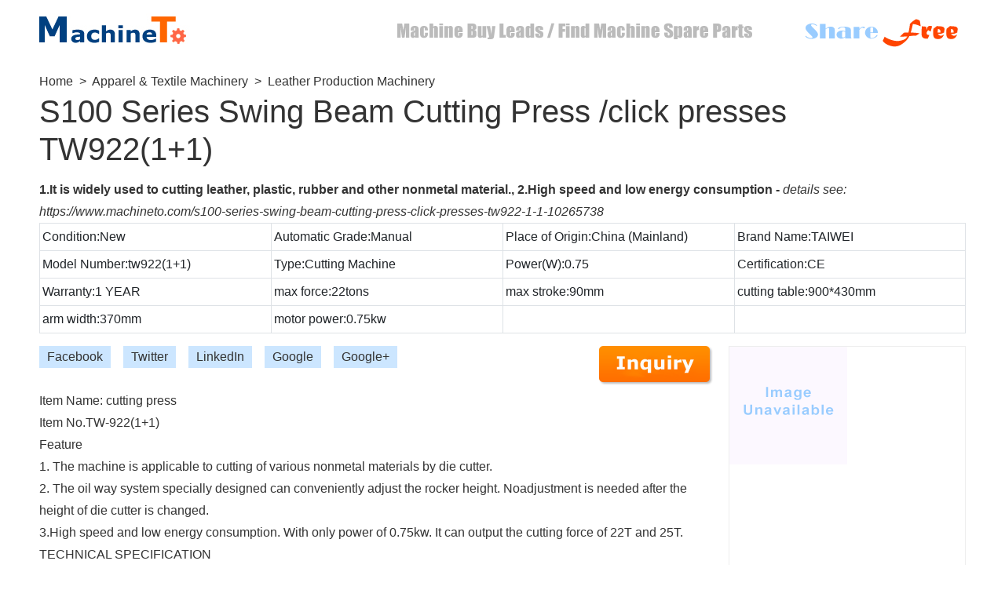

--- FILE ---
content_type: text/html; Charset=UTF-8;charset=UTF-8
request_url: http://www.machineto.com/s100-series-swing-beam-cutting-press-click-presses-tw922-1-1-10265738
body_size: 4702
content:
<!DOCTYPE html>
<html xmlns:og="http://ogp.me/ns#">
<head>
	<meta charset="UTF-8" />
	<meta name="HandheldFriendly" content="True" />
	<meta name="viewport" content="width=device-width, initial-scale=1.0" />
	<title>S100 Series Swing Beam Cutting Press /click presses TW922(1+1)</title>
	<meta name="description" content="We manufacture and supply S100 Series Swing Beam Cutting Press /click presses TW922(1+1) at a factory competitive price with features: 1.It is widely used to cutting leather, plastic, rubber and other nonmetal material., 2.High speed and low energy consumption">	<meta name="keywords" content="S100 Series Swing Beam Cutting Press /click presses TW922(1+1)">		<meta property="og:title" content="S100 Series Swing Beam Cutting Press /click presses TW922(1+1)">
  <meta property="og:type" content="Product">
  <meta property="og:image" content="https://www.machineto.com/img/lg/s100-series-swing-beam-cutting-press-click-presses-tw922-1-1-10265738.jpg">
  <meta property="og:description" content="We manufacture and supply S100 Series Swing Beam Cutting Press /click presses TW922(1+1) at a factory competitive price with features: 1.It is widely used to cutting leather, plastic, rubber and other nonmetal material., 2.High speed and low energy consumption">
  <meta property="og:url" content="s100-series-swing-beam-cutting-press-click-presses-tw922-1-1-10265738">
  <meta property="og:site_name" content="Machine Business Opportunities">
		
  <link href="//cdnjs.cloudflare.com/ajax/libs/twitter-bootstrap/5.2.3/css/bootstrap.min.css" rel="stylesheet">
	<link href="/css/product/item.css" type="text/css" rel="stylesheet" />
	<!--[if lt IE 9]>
	<script src="/js/respond.min.js"></script>
	<![endif]-->

	<script type="text/javascript" src="/js/jquery/jquery-1.7.1.min.js"></script>		<script type="application/ld+json">{"@context":"https://schema.org/","@type":"Product","@id":"10265738","name":"S100 Series Swing Beam Cutting Press /click presses TW922(1+1)","image":"https://www.machineto.com/img/lg/s100-series-swing-beam-cutting-press-click-presses-tw922-1-1-10265738.jpg","description":"We manufacture and supply S100 Series Swing Beam Cutting Press /click presses TW922(1+1) at a factory competitive price with features: 1.It is widely used to cutting leather, plastic, rubber and other nonmetal material., 2.High speed and low energy consumption","category":"Apparel &amp; Textile Machinery > Leather Production Machinery","availability":"In Stock","relatedProducts":[{"@type":"Product","name":"china best multi-knifes reel slitter","image":"https://www.machineto.com/img/lg/china-best-multi-knifes-reel-slitter-10265002.jpg","url":"//www.machineto.com/china-best-multi-knifes-reel-slitter-10265002"},{"@type":"Product","name":"Strobel Shoe Sewing Machine","image":"https://www.machineto.com/img/lg/strobel-shoe-sewing-machine-10265001.jpg","url":"//www.machineto.com/strobel-shoe-sewing-machine-10265001"},{"@type":"Product","name":"Leather skiving machine SK801","image":"https://www.machineto.com/img/lg/leather-skiving-machine-sk801-10265000.jpg","url":"//www.machineto.com/leather-skiving-machine-sk801-10265000"},{"@type":"Product","name":"Auto Feeding Hydraulic Car Seat Cover Cutting Machine","image":"https://www.machineto.com/img/lg/auto-feeding-hydraulic-car-seat-cover-cutting-machine-10264999.jpg","url":"//www.machineto.com/auto-feeding-hydraulic-car-seat-cover-cutting-machine-10264999"},{"@type":"Product","name":"ZUND S3 Leather Cutter","image":"https://www.machineto.com/img/lg/zund-s3-leather-cutter-10264998.jpg","url":"//www.machineto.com/zund-s3-leather-cutter-10264998"},{"@type":"Product","name":"leather punching machine","image":"https://www.machineto.com/img/lg/leather-punching-machine-10264997.jpg","url":"//www.machineto.com/leather-punching-machine-10264997"},{"@type":"Product","name":"Skin setting out and samming machine","image":"https://www.machineto.com/img/lg/skin-setting-out-and-samming-machine-10264996.jpg","url":"//www.machineto.com/skin-setting-out-and-samming-machine-10264996"},{"@type":"Product","name":"Leather strip cutting machine","image":"https://www.machineto.com/img/lg/leather-strip-cutting-machine-10264995.jpg","url":"//www.machineto.com/leather-strip-cutting-machine-10264995"},{"@type":"Product","name":"Auto double plates oil pressure embossing and cutting H.F machine","image":"https://www.machineto.com/img/lg/auto-double-plates-oil-pressure-embossing-and-cutting-h-f-machine-10264994.jpg","url":"//www.machineto.com/auto-double-plates-oil-pressure-embossing-and-cutting-h-f-machine-10264994"},{"@type":"Product","name":"Wet process production line of PU leather 2","image":"https://www.machineto.com/img/lg/wet-process-production-line-of-pu-leather-2-10264993.jpg","url":"//www.machineto.com/wet-process-production-line-of-pu-leather-2-10264993"},{"@type":"Product","name":"CNC leather strip cutting machine","image":"https://www.machineto.com/img/lg/cnc-leather-strip-cutting-machine-10264992.jpg","url":"//www.machineto.com/cnc-leather-strip-cutting-machine-10264992"},{"@type":"Product","name":"XCLL-4 1000KN Four Column Precision Hydraulic die cutting machine/clicking press/abrasive cutting machine","image":"https://www.machineto.com/img/lg/xcll-4-1000kn-four-column-precision-hydraulic-die-cutting-machine-clicking-press-abrasive-cutting-machine-10264991.jpg","url":"//www.machineto.com/xcll-4-1000kn-four-column-precision-hydraulic-die-cutting-machine-clicking-press-abrasive-cutting-machine-10264991"}],"priceRange":{"maxValue":5590,"minValue":1690,"itemUnit":"Piece","currency":"USD"},"modelNumber":"tw922(1+1)","condition":"New","automatic-grade":"Manual","place-of-origin":"China (Mainland)","brand-name":"TAIWEI","model-number":"tw922(1+1)","product-type":"Cutting Machine","power-w":"0.75","certification":"CE","warranty":"1 YEAR","max-force":"22tons","max-stroke":"90mm","cutting-table":"900*430mm","arm-width":"370mm","motor-power":"0.75kw","packaging-detail":"Wooden crate for LCL or wooden stand&amp; polyster cover for FCL","delivery-detail":"7-30DAYS","minimum-order-quantity":"1 Piece/Pieces","payment-terms":"T/T"}</script>
	</head>
<body>

<div id="banner">
	<div id="bannerleft">
		<a href="//www.machineto.com/" title="Machine Business Opportunities"><img src="/images/logo.jpg" /></a>
	</div>

	<div id="bannerright">
		<img src="/images/banner.gif" />
	</div>
</div>

<div id="main">
	<div id="navigation"><a href="https://www.machineto.com/">Home</a>&nbsp;&nbsp;&gt;&nbsp;&nbsp;<a href="https://www.machineto.com/c-apparel-textile-machinery">Apparel &amp; Textile Machinery</a>&nbsp;&nbsp;&gt;&nbsp;&nbsp;<a href="https://www.machineto.com/c-leather-production-machinery">Leather Production Machinery</a></div>	<h1>S100 Series Swing Beam Cutting Press /click presses TW922(1+1)</h1>
	<div id="specifications">
		1.It is widely used to cutting leather, plastic, rubber and other nonmetal material., 2.High speed and low energy consumption - <span>details see: https://www.machineto.com/s100-series-swing-beam-cutting-press-click-presses-tw922-1-1-10265738</span>
	</div>


	<div class="quick_brief"><table class="table table-bordered" width="100%" cellspacing="0" cellpadding="0" border="1"><tr><td width="25%">Condition:New</td><td width="25%">Automatic Grade:Manual</td><td width="25%">Place of Origin:China (Mainland)</td><td width="25%">Brand Name:TAIWEI</td></tr><tr><td width="25%">Model Number:tw922(1+1)</td><td width="25%">Type:Cutting Machine</td><td width="25%">Power(W):0.75</td><td width="25%">Certification:CE</td></tr><tr><td width="25%">Warranty:1 YEAR</td><td width="25%">max force:22tons</td><td width="25%">max stroke:90mm</td><td width="25%">cutting table:900*430mm</td></tr><tr><td width="25%">arm width:370mm</td><td width="25%">motor power:0.75kw</td><td>&nbsp;</td><td>&nbsp;</td></tr></table></div>

	<div id="product_details">
		<div id="product_image"><img src="https://www.machineto.com/img/showcase/s100-series-swing-beam-cutting-press-click-presses-tw922-1-1-10265738.jpg" alt="S100 Series Swing Beam Cutting Press /click presses TW922(1+1)" onerror="javascript:this.src='/images/image_unavailable.gif'" /></div>
		<div id="contact_supplier"><a href="javascript:;" rel="nofollow"><img src="/images/inquiry.gif" alt="contact supplier for S100 Series Swing Beam Cutting Press /click presses TW922(1+1)" /></a></div>
		<div id="share">
			<a href="javascript: void(window.open('https://www.facebook.com/share.php?u='.concat(encodeURIComponent(location.href)).concat('&t='+encodeURIComponent(document.title)) ))" title="share to Facebook" rel="nofollow">Facebook</a>
			<a href="javascript: void(window.open('https://twitter.com/home?status='.concat(encodeURIComponent(location.href)).concat('&t='+encodeURIComponent(document.title)) ))" title="Share to Twitter" rel="nofollow">Twitter</a>
			<a href="javascript: void(window.open('https://www.linkedin.com/shareArticle?mini=true&url='.concat(encodeURIComponent(location.href)).concat('&title='+encodeURIComponent(document.title)+'&source=') ))" title="Share to LinkedIn" rel="nofollow">LinkedIn</a>
			<a href="javascript: void(window.open('https://www.google.com/bookmarks/mark?op=add&bkmk='.concat(encodeURIComponent(location.href)).concat('&title='+encodeURIComponent(document.title)) ))" title="Share to Google" rel="nofollow">Google</a>
			<a href="javascript:void(window.open('https://plus.google.com/share?url='.concat(encodeURIComponent(location.href))))" title="Share to Google Plus" rel="publisher">Google+</a>
		</div>
		<br /><br />
		<p>Item Name: cutting press</p><p>Item No.TW-922(1+1)</p><p>Feature</p><p>1. The machine is applicable to cutting of various nonmetal materials by die cutter.</p><p>2. The oil way system specially designed can conveniently adjust the rocker height. Noadjustment is needed after the height of die cutter is changed.</p><p>3.High speed and low energy consumption. With only power of 0.75kw. It can output the cutting force of 22T and 25T.</p><p>TECHNICAL SPECIFICATION</p><table class="table"><tbody><tr><td>Item No.</td><td>Max Cutting Force</td><td>Working Table</td><td>Arm Width</td><td>Max Stroke</td><td>Motor Power</td></tr><tr><td>TW-922(1+1)</td><td>22T</td><td>900*430MM</td><td>370MM</td><td>100MM</td><td>0.75kw</td></tr><tr><td>TW-925L(1+1)</td><td>25T</td><td>900*450MM</td><td>500MM</td><td>100MM</td><td>0.75kw</td></tr><tr><td>TW-928(1+1)</td><td>28T</td><td>1000*500MM</td><td>500MM</td><td>100MM</td><td>0.75kw</td></tr><tr><td>TW-928L(1+1)</td><td>28T</td><td>1000*500MM</td><td>610MM</td><td>100MM</td><td>0.75kw</td></tr></tbody></table><p><machineto src="0"></machineto><machineto src="1"></machineto></p><p><machineto src="2"></machineto></p>		<div id="product_lg_image"><img src="https://www.machineto.com/img/lg/s100-series-swing-beam-cutting-press-click-presses-tw922-1-1-10265738.jpg" alt="S100 Series Swing Beam Cutting Press /click presses TW922(1+1)" title="S100 Series Swing Beam Cutting Press /click presses TW922(1+1) tw922(1+1)" /></div>
	</div>

	<div id="packaging">
		<div class="pack-delivery"><table class="table table-bordered" width="100%" cellspacing="0" cellpadding="0" border="1"><tr><td width="100%">Packaging Detail:Wooden crate for LCL or wooden stand&amp; polyster cover for FCL</td></tr><tr><td width="100%">Delivery Detail:7-30DAYS</td></tr></table></div>	</div>

	<h3>Related Product for S100 Series Swing Beam Cutting Press /click presses TW922(1+1)</h3>
	<div id="related_products">
				<div class="item">
			<span class="thumb"><a href="//www.machineto.com/china-best-multi-knifes-reel-slitter-10265002"><img src="//www.machineto.com/img/thumb/10/26/50/10265002.jpg" onerror="javascript:this.src='/images/image_unavailable.gif'" alt="china best multi-knifes reel slitter" /></a></span>
			<div class="brief">
					<h5><a href="//www.machineto.com/china-best-multi-knifes-reel-slitter-10265002">china best multi-knifes reel slitter</a></h5>
					<span>1.advanced technologies<br/>2. easy to operate<br/>3.competitive price and good quality</span>
			</div>
		</div>
			<div class="item margin">
			<span class="thumb"><a href="//www.machineto.com/strobel-shoe-sewing-machine-10265001"><img src="//www.machineto.com/img/thumb/10/26/50/10265001.jpg" onerror="javascript:this.src='/images/image_unavailable.gif'" alt="Strobel Shoe Sewing Machine" /></a></span>
			<div class="brief">
					<h5><a href="//www.machineto.com/strobel-shoe-sewing-machine-10265001">Strobel Shoe Sewing Machine</a></h5>
					<span>This shoe machine<br/>1.equipped with auto-lubrication systerm<br/>2. suitable for california shoe insole, golves,furs and so on</span>
			</div>
		</div>
			<div class="item">
			<span class="thumb"><a href="//www.machineto.com/leather-skiving-machine-sk801-10265000"><img src="//www.machineto.com/img/thumb/10/26/50/10265000.jpg" onerror="javascript:this.src='/images/image_unavailable.gif'" alt="Leather skiving machine SK801" /></a></span>
			<div class="brief">
					<h5><a href="//www.machineto.com/leather-skiving-machine-sk801-10265000">Leather skiving machine SK801</a></h5>
					<span>Leather skiving machine<br/>Used for skiving of leather, simulated leather, vinyl, rubber and other similar material.</span>
			</div>
		</div>
			<div class="item">
			<span class="thumb"><a href="//www.machineto.com/auto-feeding-hydraulic-car-seat-cover-cutting-machine-10264999"><img src="//www.machineto.com/img/thumb/10/26/49/10264999.jpg" onerror="javascript:this.src='/images/image_unavailable.gif'" alt="Auto Feeding Hydraulic Car Seat Cover Cutting Machine" /></a></span>
			<div class="brief">
					<h5><a href="//www.machineto.com/auto-feeding-hydraulic-car-seat-cover-cutting-machine-10264999">Auto Feeding Hydraulic Car Seat Cover Cutting Machine</a></h5>
					<span>* Car Seat Cover Cutting Machine<br/>* 4-column structure<br/>* Auto-lubricating<br/>* Auto-oiling<br/>* CE Certified</span>
			</div>
		</div>
			<div class="item margin">
			<span class="thumb"><a href="//www.machineto.com/zund-s3-leather-cutter-10264998"><img src="//www.machineto.com/img/thumb/10/26/49/10264998.jpg" onerror="javascript:this.src='/images/image_unavailable.gif'" alt="ZUND S3 Leather Cutter" /></a></span>
			<div class="brief">
					<h5><a href="//www.machineto.com/zund-s3-leather-cutter-10264998">ZUND S3 Leather Cutter</a></h5>
					<span>Cut Real Leather, synthetic leather, sole, plastic and almost material using in Leather, Shoes and Bag. No more Die cut.</span>
			</div>
		</div>
			<div class="item">
			<span class="thumb"><a href="//www.machineto.com/leather-punching-machine-10264997"><img src="//www.machineto.com/img/thumb/10/26/49/10264997.jpg" onerror="javascript:this.src='/images/image_unavailable.gif'" alt="leather punching machine" /></a></span>
			<div class="brief">
					<h5><a href="//www.machineto.com/leather-punching-machine-10264997">leather punching machine</a></h5>
					<span>Suit for cow leathers, artificial leather, plastic, PU, EVA, PVC; various types of cloth, paper, leather accessories, sports sh</span>
			</div>
		</div>
			<div class="item">
			<span class="thumb"><a href="//www.machineto.com/skin-setting-out-and-samming-machine-10264996"><img src="//www.machineto.com/img/thumb/10/26/49/10264996.jpg" onerror="javascript:this.src='/images/image_unavailable.gif'" alt="Skin setting out and samming machine" /></a></span>
			<div class="brief">
					<h5><a href="//www.machineto.com/skin-setting-out-and-samming-machine-10264996">Skin setting out and samming machine</a></h5>
					<span>We can provide skin samming and setting out machine from 1500mm to 1800mm with good quality and competitive price.</span>
			</div>
		</div>
			<div class="item margin">
			<span class="thumb"><a href="//www.machineto.com/leather-strip-cutting-machine-10264995"><img src="//www.machineto.com/img/thumb/10/26/49/10264995.jpg" onerror="javascript:this.src='/images/image_unavailable.gif'" alt="Leather strip cutting machine" /></a></span>
			<div class="brief">
					<h5><a href="//www.machineto.com/leather-strip-cutting-machine-10264995">Leather strip cutting machine</a></h5>
					<span>We help you make shoe better!We are not only offering machines but also the technology for make shoes</span>
			</div>
		</div>
			<div class="item">
			<span class="thumb"><a href="//www.machineto.com/auto-double-plates-oil-pressure-embossing-and-cutting-h-f-machine-10264994"><img src="//www.machineto.com/img/thumb/10/26/49/10264994.jpg" onerror="javascript:this.src='/images/image_unavailable.gif'" alt="Auto double plates oil pressure embossing and cutting H.F machine" /></a></span>
			<div class="brief">
					<h5><a href="//www.machineto.com/auto-double-plates-oil-pressure-embossing-and-cutting-h-f-machine-10264994">Auto double plates oil pressure embossing and cutting H.F machine</a></h5>
					<span>1. Function: welding and cutting shoe uppers<br/>2. High frequency embossing machine<br/>3. PLC control<br/>4. Automaic pushing plate</span>
			</div>
		</div>
			<div class="item">
			<span class="thumb"><a href="//www.machineto.com/wet-process-production-line-of-pu-leather-2-10264993"><img src="//www.machineto.com/img/thumb/10/26/49/10264993.jpg" onerror="javascript:this.src='/images/image_unavailable.gif'" alt="Wet process production line of PU leather 2" /></a></span>
			<div class="brief">
					<h5><a href="//www.machineto.com/wet-process-production-line-of-pu-leather-2-10264993">Wet process production line of PU leather 2</a></h5>
					<span>This is Wet process production line of PU leather which is a kind of production line for synthetic leather. It has good quality.</span>
			</div>
		</div>
			<div class="item margin">
			<span class="thumb"><a href="//www.machineto.com/cnc-leather-strip-cutting-machine-10264992"><img src="//www.machineto.com/img/thumb/10/26/49/10264992.jpg" onerror="javascript:this.src='/images/image_unavailable.gif'" alt="CNC leather strip cutting machine" /></a></span>
			<div class="brief">
					<h5><a href="//www.machineto.com/cnc-leather-strip-cutting-machine-10264992">CNC leather strip cutting machine</a></h5>
					<span>1. Easy, quick, quality<br/>2. CNC smart cutting, accurate to 0.1mm<br/>3. Leather strip cutting machine, for cut narrow strips</span>
			</div>
		</div>
			<div class="item">
			<span class="thumb"><a href="//www.machineto.com/xcll-4-1000kn-four-column-precision-hydraulic-die-cutting-machine-clicking-press-abrasive-cutting-machine-10264991"><img src="//www.machineto.com/img/thumb/10/26/49/10264991.jpg" onerror="javascript:this.src='/images/image_unavailable.gif'" alt="XCLL-4 1000KN Four Column Precision Hydraulic die cutting machine/clicking press/abrasive cutting machine" /></a></span>
			<div class="brief">
					<h5><a href="//www.machineto.com/xcll-4-1000kn-four-column-precision-hydraulic-die-cutting-machine-clicking-press-abrasive-cutting-machine-10264991">XCLL-4 1000KN Four Column Precision Hydraulic die cutting machine/clicking press/abrasive cutting machine</a></h5>
					<span>XCLL-4 1000KN Four Column Precision Hydraulic die cutting machine<br/>PLC controlled, auto and continuous feeding</span>
			</div>
		</div>
		</div>
</div>

<script type="text/javascript">
function showimg(){
		var c = 0;

		for(var i=0; i<imgres.length; i++){
				var s = '';
				for(var j=0; j<imgres[i].length; j++){
						c = imgres[i].charCodeAt(j)+3;
						s += String.fromCharCode(c);
				}

				$('machineto[src='+i+']').replaceWith('<img src="'+s+'" crossorigin="anonymous" referrerpolicy="no-referrer">');
		}
}
var imgres;

$(document).ready(function() {
		if(imgres !== undefined){
				showimg();
		}
		$("#contact_supplier a").click(function(){
				var d='/misc/';
				var f='contact_supplier';
				var url=d.concat(f).concat('?t=item&item_id=').concat(10265738);
				window.open(url);
		});
});
</script>

<div id="footer">
	<span class="site-terms non-m">
		<a href="/misc/about_us" rel="nofollow">About Us</a> |
		<a href="/misc/terms_of_use" rel="nofollow">Terms Of Use</a> |
		<a href="/misc/privacy_policy" rel="nofollow">Privacy Policy</a> |
		<a href="/misc/sitemap" rel="nofollow">Sitemap</a> |
		<a href="/misc/contact_us" rel="nofollow">Contact Us</a> |
		<a href="/misc/complaint" rel="nofollow">Complaint</a> |
		<a href="/misc/modify_info" rel="nofollow">Modify Info</a>
	</span>
	<span class="site-right">(C)2006-2026&nbsp;<a href="//www.machineto.com/">Machine Business Opportunities</a>&nbsp;|&nbsp;All Rights Reserved</span>
</div>
<script type="text/javascript">if(top.location!=self.location)top.location=self.location;</script>
</body>
</html>



--- FILE ---
content_type: text/css
request_url: http://www.machineto.com/css/product/item.css
body_size: 1229
content:
canvas{-ms-touch-action: double-tap-zoom}
*{font-family:Arial,Helvetica,Verdana}
body, div, dl, dt, dd, ul, ol, li, h1, h2, h3, h4, h5, h6, pre, form, fieldset, input, textarea, p, blockquote, table,th, td{ padding: 0; margin: 0}
body{color:#333; width:100%; background-color:#fff; overflow-y:scroll}
ul{list-style:none}
fieldset,img{border:0}
table{border-collapse:collapse; border-collapse:separate\9; border-spacing:0}
caption,th{text-align:left}

img{border:none;vertical-align:middle}
div{vertical-align:middle}
a{text-decoration:none;color:#333}
a:hover {color:#ff0000;text-decoration:underline}
.clearfix{clear:both}


#footer{width:1180px; clear:both; margin:0 auto; margin-top:30px}
#footer .site-terms{float:left}
#footer .site-right{float:right}
#banner{width:1180px; clear:both; margin:0 auto; overflow:hidden}
#bannerleft{width:220px; float:left}
#bannerright{width:960px; float:right; text-align:right}


#main{width:1180px; clear:both; margin:0 auto; margin-top:20px; line-height:175%; overflow:hidden}

/* */
#main h1{margin-bottom:14px}
#main table{width:1180px}
#main td{padding:3px}

#specifications{font-weight:bold}
#specifications span{font-style:italic; font-weight:normal}
#quick_brief{margin-top:10px}

#product_details{margin-top:14px; clear:both}
#product_image{width:302px; height:302px; margin-left:20px; border:solid 1px #eee; float:right}
#contact_supplier{width:145px; height:50px; margin-left:10px; float:right}
#share a{margin-right:16px; float:left; padding:0 10px; background-color:#CCE6FF; color:#333}

#product_details table{margin-top:20px; clear:both}
#packaging{margin-top:20px; margin-bottom:20px; clear:both; overflow:hidden}
#related_products{width:1180px; clear:both; margin-top:10px; overflow:hidden}
#related_products .item{width:380px; height:160px; margin-bottom:20px; float:left; overflow:hidden}
#related_products .margin{margin-left:20px; margin-right:20px}
#related_products .thumb{width:150px; float:left}
#related_products .brief{width:220px; float:right}

/* 240px */
@media screen and (min-width:200px) and (max-width: 319px) {
	#footer{width:96%; clear:both; margin:0 auto; margin-top:30px}
	#footer .site-terms{display:none}
	#footer .site-right{clear:both}
	#footer .non-m{display:none}
	#banner{display:none}


	#main{width:96%; clear:both; margin:0 auto; margin-top:0.2em; line-height:175%; overflow:hidden}

	/* */
	#main h1{margin-bottom:14px}
	#main table{width:96%}
	#main td{padding:3px}

	#specifications{font-weight:bold}
	#specifications span{font-style:italic; font-weight:normal}
	#quick_brief{margin-top:10px}

	#product_details{margin-top:14px; clear:both}
	#product_image{width:300px; max-height:300px; clear:both; text-align:center}
	#contact_supplier{width:145px; height:50px; margin-top:1em; text-align:center}
	#share{display:none}

	#product_details table{width:100%; margin-top:20px; clear:both}
	#packaging{margin-top:20px; margin-bottom:20px; clear:both; overflow:hidden}

	#related_products{width:100%; clear:both; margin-top:10px; overflow:hidden}
	#related_products .item{width:100%;  margin-bottom:20px; clear:both; overflow:hidden}
	#related_products .thumb{width:26%; float:left}
	#related_products .brief{width:70%; float:right}

	#product_details img,.thumb img{width:100%}
}


/* 320px */
@media screen and (min-width:320px) and (max-width: 479px) {
	#footer{width:96%; clear:both; margin:0 auto; margin-top:30px}
	#footer .site-terms{display:none}
	#footer .site-right{clear:both}
	#footer .non-m{display:none}
	#banner{display:none}


	#main{width:96%; clear:both; margin:0 auto; margin-top:0.2em; line-height:175%; overflow:hidden}

	/* */
	#main h1{margin-bottom:14px}
	#main table{width:96%}
	#main td{padding:3px}

	#specifications{font-weight:bold}
	#specifications span{font-style:italic; font-weight:normal}
	#quick_brief{margin-top:10px}

	#product_details{margin-top:14px; clear:both}
	#product_image{width:300px; max-height:300px; clear:both; text-align:center}
	#contact_supplier{width:145px; height:50px; margin-top:1em; text-align:center}
	#share{display:none}

	#product_details table{width:100%; margin-top:20px; clear:both}
	#packaging{margin-top:20px; margin-bottom:20px; clear:both; overflow:hidden}

	#related_products{width:100%; clear:both; margin-top:10px; overflow:hidden}
	#related_products .item{width:100%;  margin-bottom:20px; clear:both; overflow:hidden}
	#related_products .thumb{width:26%; float:left}
	#related_products .brief{width:70%; float:right}

	#product_details img,.thumb img{width:100%}
}

/* 480px */
@media screen and (min-width:480px) and (max-width: 639px) {
	#footer{width:96%; clear:both; margin:0 auto; margin-top:30px}
	#footer .site-terms{display:none}
	#footer .site-right{clear:both}
	#footer .non-m{display:none}
	#banner{display:none}


	#main{width:96%; clear:both; margin:0 auto; margin-top:0.2em; line-height:175%; overflow:hidden}

	/* */
	#main h1{margin-bottom:14px}
	#main table{width:96%}
	#main td{padding:3px}

	#specifications{font-weight:bold}
	#specifications span{font-style:italic; font-weight:normal}
	#quick_brief{margin-top:10px}

	#product_details{margin-top:14px; clear:both}
	#product_image{width:300px; max-height:300px; clear:both; text-align:center}
	#contact_supplier{width:145px; height:50px margin-top:1em; text-align:center}
	#share{display:none}

	#product_details table{width:100%; margin-top:20px; clear:both}
	#packaging{margin-top:20px; margin-bottom:20px; clear:both; overflow:hidden}

	#related_products{width:100%; clear:both; margin-top:10px; overflow:hidden}
	#related_products .item{width:100%;  margin-bottom:20px; clear:both; overflow:hidden}
	#related_products .thumb{width:26%; float:left}
	#related_products .brief{width:70%; float:right}

	#product_details img,.thumb img{width:100%}
}

/* 640px */
@media screen and (min-width:640px) and (max-width:767px) {

}

/* 768px */
@media screen and (min-width:768px) and (max-width: 1023px) {

}

/* 1024px */
@media screen and (min-width:1024px) and (max-width: 1279px) {

}


/* 1280px */
@media screen and (min-width:1280px) and (max-width: 1359px) {

}

/* 1360 */
@media screen and (min-width:1360px) and (max-width: 1439px) {

}

/* 1440px and (max-width: 1599px)*/
@media screen and (min-width:1440px) /*and (max-width:1599px)*/ {

}

/* 1600px */
@media screen and (min-width:1600px) and (max-width: 1919px) {

}

/* 1920px */
@media screen and (min-width:1920px) {


}



